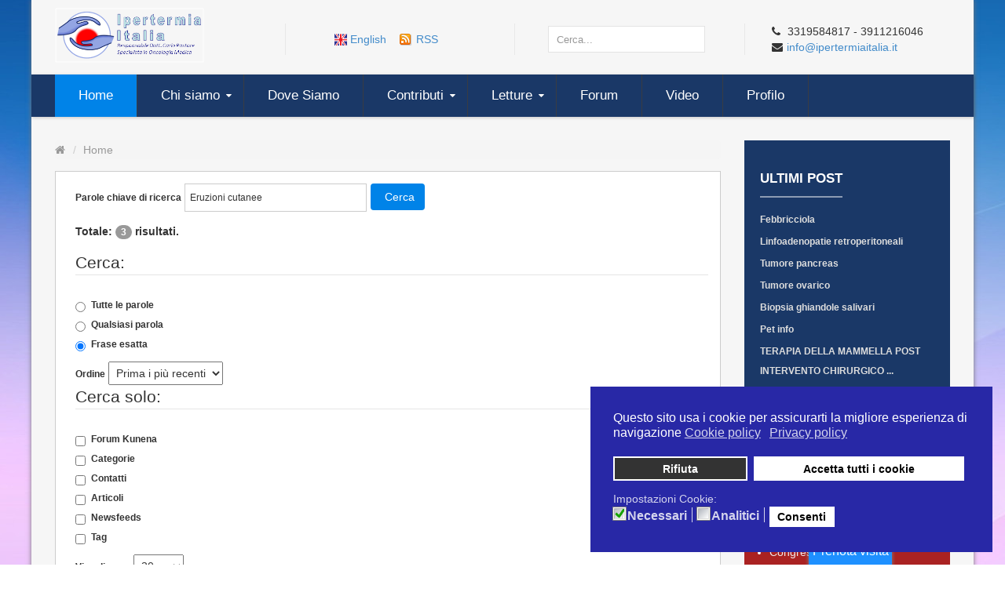

--- FILE ---
content_type: text/html; charset=utf-8
request_url: https://www.ipertermiaitalia.it/ricerca.html?ordering=&searchphrase=exact&searchword=Eruzioni%20cutanee
body_size: 14908
content:


<!DOCTYPE html>
<html lang="it-it">
<head>




<!-- Google Tag Manager -->
<script>(function(w,d,s,l,i){w[l]=w[l]||[];w[l].push({'gtm.start':
new Date().getTime(),event:'gtm.js'});var f=d.getElementsByTagName(s)[0],
j=d.createElement(s),dl=l!='dataLayer'?'&l='+l:'';j.async=true;j.src=
'https://www.1a3c9a8ebcc58dac607cdcc47329d03d-gdprlock/gtm.js?id='+i+dl;f.parentNode.insertBefore(j,f);
})(window,document,'script','dataLayer','GTM-5WHR5DK');</script>

<!-- End Google Tag Manager -->





<!-- Begin Cookie Consent plugin by Silktide - http://silktide.com/cookieconsent -->

<!--
<script type="text/javascript">
    window.cookieconsent_options = {"message":"Questo sito usa i cookie per login , navigazione ed altre funzioni. Usando il sito accetti l'uso dei cookie","expiryDays":"1","dismiss":"Accetta","refreshOnConsent":"true","learnMore":"Approfondisci","link":"https://www.ipertermiaitalia.it/non-categorizzato/uso-dei-cookie.html","theme":"dark-top"};
</script>
<script type="text/javascript" src="/cookieconsent.latest.min.js"></script>

-->

<!-- End Cookie Consent plugin -->

<link rel="apple-touch-icon" sizes="57x57" href="/apple-touch-icon-57x57.png?v=RyyPbeAdK9">
<link rel="apple-touch-icon" sizes="60x60" href="/apple-touch-icon-60x60.png?v=RyyPbeAdK9">
<link rel="apple-touch-icon" sizes="72x72" href="/apple-touch-icon-72x72.png?v=RyyPbeAdK9">
<link rel="apple-touch-icon" sizes="76x76" href="/apple-touch-icon-76x76.png?v=RyyPbeAdK9">
<link rel="apple-touch-icon" sizes="114x114" href="/apple-touch-icon-114x114.png?v=RyyPbeAdK9">
<link rel="apple-touch-icon" sizes="120x120" href="/apple-touch-icon-120x120.png?v=RyyPbeAdK9">
<link rel="apple-touch-icon" sizes="144x144" href="/apple-touch-icon-144x144.png?v=RyyPbeAdK9">
<link rel="apple-touch-icon" sizes="152x152" href="/apple-touch-icon-152x152.png?v=RyyPbeAdK9">
<link rel="apple-touch-icon" sizes="180x180" href="/apple-touch-icon-180x180.png?v=RyyPbeAdK9">
<link rel="icon" type="image/png" href="/favicon-32x32.png?v=RyyPbeAdK9" sizes="32x32">
<link rel="icon" type="image/png" href="/android-chrome-192x192.png?v=RyyPbeAdK9" sizes="192x192">
<link rel="icon" type="image/png" href="/favicon-96x96.png?v=RyyPbeAdK9" sizes="96x96">
<link rel="icon" type="image/png" href="/favicon-16x16.png?v=RyyPbeAdK9" sizes="16x16">
<link rel="manifest" href="/manifest.json?v=RyyPbeAdK9">
<link rel="mask-icon" href="/safari-pinned-tab.svg?v=RyyPbeAdK9" color="#5bbad5">
<link rel="shortcut icon" href="/favicon.ico?v=RyyPbeAdK9">
<meta name="msapplication-TileColor" content="#603cba">
<meta name="msapplication-TileImage" content="/mstile-144x144.png?v=RyyPbeAdK9">
<meta name="theme-color" content="#ffffff">

	<meta http-equiv="content-type" content="text/html; charset=utf-8" />
	<meta name="keywords" content="calore, ipertermia, cancro, tumore, metastasi, guarigione, polmone, pancreas, seno, carcinoma" />
	<meta name="robots" content="max-snippet:-1, max-image-preview:large, max-video-preview:-1" />
	<meta name="description" content="Ipertermia oncologica la terapia del calore nella cura del cancro" />
	
	<title>Cerca | Ipertermia oncologica</title>
	<link href="https://www.ipertermiaitalia.it/ricerca.html?ordering=&amp;searchphrase=exact&amp;searchword=Eruzioni%20cutanee" rel="canonical" />
	<link href="/favicon.ico" rel="shortcut icon" type="image/vnd.microsoft.icon" />
	<link href="/plugins/system/yt/includes/site/css/style.css" rel="stylesheet" type="text/css" />
	<link href="/templates/system/css/general.css" rel="stylesheet" type="text/css" />
	<link href="/templates/system/css/system.css" rel="stylesheet" type="text/css" />
	<link href="/templates/sj_plus/asset/bootstrap/css/bootstrap.min.css" rel="stylesheet" type="text/css" />
	<link href="/templates/sj_plus/css/template-blue.css" rel="stylesheet" type="text/css" />
	<link href="/templates/sj_plus/css/pattern.css" rel="stylesheet" type="text/css" />
	<link href="/templates/sj_plus/css/jquery.mmenu.all.css" rel="stylesheet" type="text/css" />
	<link href="/templates/sj_plus/css/your_css.css" rel="stylesheet" type="text/css" />
	<link href="/templates/sj_plus/asset/fonts/awesome/css/font-awesome.css" rel="stylesheet" type="text/css" />
	<link href="/templates/sj_plus/css/responsive.css" rel="stylesheet" type="text/css" />
	<link href="/plugins/system/ytshortcodes/assets/css/bootstrap/bootstrap.css" rel="stylesheet" type="text/css" />
	<link href="/plugins/system/ytshortcodes/assets/css/awesome/glyphicon.css" rel="stylesheet" type="text/css" />
	<link href="/plugins/system/ytshortcodes/assets/css/shortcodes.css" rel="stylesheet" type="text/css" />
	<link href="/media/coalawebtraffic/modules/traffic/css/cwt-base.css" rel="stylesheet" type="text/css" />
	<link href="/media/coalawebtraffic/modules/traffic/counter-themes/users/css/cw-visitors.css" rel="stylesheet" type="text/css" />
	<link href="/modules/mod_kunenalatest/tmpl/css/kunenalatest.css" rel="stylesheet" type="text/css" />
	<link href="/media/com_finder/css/finder.css" rel="stylesheet" type="text/css" />
	<link href="/plugins/system/gdpr/assets/css/cookieconsent.min.css" rel="stylesheet" type="text/css" />
	<link href="/plugins/system/gdpr/assets/css/jquery.fancybox.min.css" rel="stylesheet" type="text/css" />
	<style type="text/css">
.container{width:1170px}body{font-family:Arial, Helvetica, sans-serif}#menu a{font-family:Arial, Helvetica, sans-serif}h1,h2,h3{font-family:Arial, Helvetica, sans-serif}
    /* TopCloud250 Starts */
    a.cloud_TC114:link{text-decoration:none !important;color:#777777 !important;}
    
    a.cloud_TC114:visited{text-decoration:none !important;color:#777799 !important;} 
    a.cloud_TC114:hover{text-decoration:none !important;color:#ffffff !important;background:#707090 !important;} 
    a.cloud_TC114:active{text-decoration:none !important;color:#ffffff !important;background:#AC65FC !important;} 

    #holder_TC114{width:100%;margin-top:5px;margin-bottom:5px;margin-top:5px;background-color:transparent;}
    
    /* TopCloud250 Ends */
    div.cc-window.cc-floating{max-width:32em}@media(max-width: 639px){div.cc-window.cc-floating:not(.cc-center){max-width: none}}div.cc-window, span.cc-cookie-settings-toggler{font-size:16px}div.cc-revoke{font-size:16px}div.cc-settings-label,span.cc-cookie-settings-toggle{font-size:14px}div.cc-window.cc-banner{padding:1em 1.8em}div.cc-window.cc-floating{padding:2em 1.8em}input.cc-cookie-checkbox+span:before, input.cc-cookie-checkbox+span:after{border-radius:1px}div.cc-center,div.cc-floating,div.cc-checkbox-container,div.gdpr-fancybox-container div.fancybox-content,ul.cc-cookie-category-list li,fieldset.cc-service-list-title legend{border-radius:0px}div.cc-window a.cc-btn{border-radius:0px}
	</style>
	<script src="/plugins/system/yt/includes/admin/js/jquery.min.js" type="text/javascript"></script>
	<script src="/plugins/system/yt/includes/admin/js/jquery-noconflict.js" type="text/javascript"></script>
	<script src="/media/jui/js/jquery-noconflict.js?6bc1e90fdaaab5132c8fc20266f636b4" type="text/javascript"></script>
	<script src="/media/jui/js/jquery-migrate.min.js?6bc1e90fdaaab5132c8fc20266f636b4" type="text/javascript"></script>
	<script src="/media/jui/js/bootstrap.min.js?6bc1e90fdaaab5132c8fc20266f636b4" type="text/javascript"></script>
	<script src="https://www.ipertermiaitalia.it/templates/sj_plus/js/yt-script.js" type="text/javascript"></script>
	<script src="https://www.ipertermiaitalia.it/templates/sj_plus/js/jquery.mmenu.min.all.js" type="text/javascript"></script>
	<script src="https://www.ipertermiaitalia.it/templates/sj_plus/js/touchswipe.min.js" type="text/javascript"></script>
	<script src="https://www.ipertermiaitalia.it/templates/sj_plus/menusys/class/common/js/jquery.easing.1.3.js" type="text/javascript"></script>
	<script src="https://www.ipertermiaitalia.it/templates/sj_plus/menusys/class/moo/assets/jquery.moomenu.js" type="text/javascript"></script>
	<script src="https://www.ipertermiaitalia.it/plugins/system/ytshortcodes/assets/js/bootstrap.min.js" type="text/javascript"></script>
	<script src="https://www.ipertermiaitalia.it/plugins/system/ytshortcodes/assets/js/jquery.prettyPhoto.js" type="text/javascript"></script>
	<script src="https://www.ipertermiaitalia.it/plugins/system/ytshortcodes/assets/js/prettify.js" type="text/javascript"></script>
	<script src="https://www.ipertermiaitalia.it/plugins/system/ytshortcodes/assets/js/shortcodes.js" type="text/javascript"></script>
	<script src="/plugins/system/gdpr/assets/js/jquery.fancybox.min.js" type="text/javascript" defer="defer"></script>
	<script src="/plugins/system/gdpr/assets/js/cookieconsent.min.js" type="text/javascript" defer="defer"></script>
	<script src="/plugins/system/gdpr/assets/js/init.js" type="text/javascript" defer="defer"></script>
	<script type="text/javascript">
jQuery(function($){ initTooltips(); $("body").on("subform-row-add", initTooltips); function initTooltips (event, container) { container = container || document;$(container).find(".hasTooltip").tooltip({"html": true,"container": "body"});} });function do_nothing() { return; }var gdprConfigurationOptions = { complianceType: 'opt-in',
																			  cookieConsentLifetime: 365,
																			  cookieConsentSamesitePolicy: '',
																			  cookieConsentSecure: 1,
																			  disableFirstReload: 0,
																	  		  blockJoomlaSessionCookie: 0,
																			  blockExternalCookiesDomains: 1,
																			  externalAdvancedBlockingModeCustomAttribute: '',
																			  allowedCookies: '',
																			  blockCookieDefine: 1,
																			  autoAcceptOnNextPage: 0,
																			  revokable: 1,
																			  lawByCountry: 0,
																			  checkboxLawByCountry: 0,
																			  blockPrivacyPolicy: 1,
																			  cacheGeolocationCountry: 1,
																			  countryAcceptReloadTimeout: 1000,
																			  usaCCPARegions: null,
																			  dismissOnScroll: 0,
																			  dismissOnTimeout: 0,
																			  containerSelector: 'body',
																			  hideOnMobileDevices: 0,
																			  autoFloatingOnMobile: 0,
																			  autoFloatingOnMobileThreshold: 1024,
																			  autoRedirectOnDecline: 0,
																			  autoRedirectOnDeclineLink: '',
																			  showReloadMsg: 0,
																			  showReloadMsgText: 'Applying preferences and reloading the page...',
																			  defaultClosedToolbar: 0,
																			  toolbarLayout: 'basic',
																			  toolbarTheme: 'block',
																			  toolbarButtonsTheme: 'decline_first',
																			  revocableToolbarTheme: 'basic',
																			  toolbarPosition: 'bottom-right',
																			  toolbarCenterTheme: 'compact',
																			  revokePosition: 'revoke-top',
																			  toolbarPositionmentType: 1,
																			  positionCenterSimpleBackdrop: 0,
																			  positionCenterBlurEffect: 1,
																			  preventPageScrolling: 0,
																			  popupEffect: 'fade',
																			  popupBackground: '#2828a6',
																			  popupText: '#ffffff',
																			  popupLink: '#ffffff',
																			  buttonBackground: '#ffffff',
																			  buttonBorder: '#ffffff',
																			  buttonText: '#000000',
																			  highlightOpacity: '100',
																			  highlightBackground: '#333333',
																			  highlightBorder: '#ffffff',
																			  highlightText: '#ffffff',
																			  highlightDismissBackground: '#333333',
																		  	  highlightDismissBorder: '#ffffff',
																		 	  highlightDismissText: '#ffffff',
																			  hideRevokableButton: 0,
																			  hideRevokableButtonOnscroll: 0,
																			  customRevokableButton: 0,
																			  customRevokableButtonAction: 0,
																			  headerText: 'Uso dei Cookie sul sito',
																			  messageText: 'Questo sito usa i cookie per assicurarti la migliore esperienza di navigazione',
																			  denyMessageEnabled: 1, 
																			  denyMessage: 'Hai rifiutato i cookie, per abilitare alcune funzioni del sito è necessario accettarli.',
																			  placeholderBlockedResources: 1, 
																			  placeholderBlockedResourcesAction: 'open',
																	  		  placeholderBlockedResourcesText: 'Devi accettare i cookie per vedere questo contenuto',
																			  placeholderIndividualBlockedResourcesText: 'Devi accettare i cookie di questo dominio {domain} e ricaricare la pagina per vedere questo contenuto',
																			  placeholderIndividualBlockedResourcesAction: 0,
																			  placeholderOnpageUnlock: 0,
																			  scriptsOnpageUnlock: 0,
																			  dismissText: 'Ignora',
																			  allowText: 'Consenti',
																			  denyText: 'Rifiuta',
																			  cookiePolicyLinkText: 'Cookie policy',
																			  cookiePolicyLink: '/non-categorizzato/uso-dei-cookie.html',
																			  cookiePolicyRevocableTabText: 'Cookie',
																			  privacyPolicyLinkText: 'Privacy policy',
																			  privacyPolicyLink: '/non-categorizzato/privacy-policy.html',
																			  enableGdprBulkConsent: 0,
																			  enableCustomScriptExecGeneric: 1,
																			  customScriptExecGeneric: '',
																			  categoriesCheckboxTemplate: 'cc-checkboxes-light',
																			  toggleCookieSettings: 0,
																	  		  toggleCookieSettingsText: '<span class="cc-cookie-settings-toggle">Impostazioni <span class="cc-cookie-settings-toggler">&#x25EE;</span></span>',
																			  toggleCookieSettingsButtonBackground: '#333333',
																			  toggleCookieSettingsButtonBorder: '#ffffff',
																			  toggleCookieSettingsButtonText: '#ffffff',
																			  showLinks: 1,
																			  blankLinks: '_blank',
																			  autoOpenPrivacyPolicy: 0,
																			  openAlwaysDeclined: 1,
																			  cookieSettingsLabel: 'Impostazioni Cookie:',
															  				  cookieSettingsDesc: 'Scegli quali cookie vuoi disabilitare selezionando le box proposte. Fai click sulla categoria per maggiori informazioni',
																			  cookieCategory1Enable: 1,
																			  cookieCategory1Name: 'Necessari',
																			  cookieCategory1Locked: 0,
																			  cookieCategory2Enable: 0,
																			  cookieCategory2Name: 'Preferences',
																			  cookieCategory2Locked: 0,
																			  cookieCategory3Enable: 1,
																			  cookieCategory3Name: 'Analitici',
																			  cookieCategory3Locked: 0,
																			  cookieCategory4Enable: 0,
																			  cookieCategory4Name: 'Marketing',
																			  cookieCategory4Locked: 0,
																			  cookieCategoriesDescriptions: {},
																			  alwaysReloadAfterCategoriesChange: 0,
																			  preserveLockedCategories: 0,
																			  reloadOnfirstDeclineall: 1,
																			  trackExistingCheckboxSelectors: '',
															  		  		  trackExistingCheckboxConsentLogsFormfields: 'name,email,subject,message',
																			  allowallShowbutton: 1,
																			  allowallText: 'Accetta tutti i cookie',
																			  allowallButtonBackground: '#ffffff',
																			  allowallButtonBorder: '#ffffff',
																			  allowallButtonText: '#000000',
																			  allowallButtonTimingAjax: 'fast',
																			  includeAcceptButton: 1,
																			  trackConsentDate: 0,
																			  optoutIndividualResources: 1,
																			  blockIndividualResourcesServerside: 0,
																			  allowallIndividualResources: 1,
																			  blockLocalStorage: 0,
																			  blockSessionStorage: 0,
																			  externalAdvancedBlockingModeTags: 'iframe,script,img,source,link',
																			  enableCustomScriptExecCategory1: 0,
																			  customScriptExecCategory1: '',
																			  enableCustomScriptExecCategory2: 0,
																			  customScriptExecCategory2: '',
																			  enableCustomScriptExecCategory3: 0,
																			  customScriptExecCategory3: '',
																			  enableCustomScriptExecCategory4: 0,
																			  customScriptExecCategory4: '',
																			  debugMode: 0
																		};var gdpr_ajax_livesite='https://www.ipertermiaitalia.it/';var gdpr_enable_log_cookie_consent=1;var gdprUseCookieCategories=1;var gdpr_ajaxendpoint_cookie_category_desc='https://www.ipertermiaitalia.it/index.php?option=com_gdpr&task=user.getCookieCategoryDescription&format=raw&lang=it';var gdprCookieCategoryDisabled3=1;var gdprCookieCategoryDisabled4=1;var gdprJSessCook='7c2548cab3de653e60fcbd5528dbba61';var gdprJSessVal='dk0uqunvqboqshi5rb89t1pcep';var gdprJAdminSessCook='0214322f357662f18dd327f975a107c3';var gdprPropagateCategoriesSession=1;var gdprAlwaysPropagateCategoriesSession=1;var gdprFancyboxWidth=700;var gdprFancyboxHeight=800;var gdprCloseText='Chiudi';
	</script>
	<link href="https://feeds.feedburner.com/" rel="alternate" type="text/html" title="RSS" />
	<script type="text/javascript">
	var TMPL_NAME = "sj_plus";
	var TMPL_COOKIE = ["bgimage","themecolor","templateLayout","menustyle","activeNotice","typelayout"];

	function MobileRedirectUrl(){
	  window.location.href = document.getElementById("yt-mobilemenu").value;
	}
</script>


    <meta name="HandheldFriendly" content="true"/>
	<meta name="format-detection" content="telephone=no">
	<meta name="apple-mobile-web-app-capable" content="YES" />
    <meta http-equiv="content-type" content="text/html; charset=utf-8" />
        <meta name="verify-v1" content="E2/+vMitnkGU1aAMwcKD5BFpZvXXiC/7mPQ6wHlN3f0=" />        
        <meta name="google-site-verification" content="bR7fjSED1-m3jHVTHrCENKFQOX5swiATEqBvASWMlYU" />
	
	<!-- META FOR IOS & HANDHELD -->
			<meta name="viewport" content="width=device-width, initial-scale=1.0, user-scalable=yes"/>
		
	<!-- LINK FOR FAVICON -->
			<link rel="icon" type="image/x-icon" href="/images/favicon.ico" />
    	
    <!-- Suport IE8: media query, html5 -->



<!--
<script src="/media/jui/js/jquery-noconflict.js" type="text/javascript"></script>
  <script src="/media/jui/js/jquery-migrate.min.js" type="text/javascript"></script>
  <script src="/media/system/js/caption.js" type="text/javascript"></script>
  <script src="/media/system/js/core.js" type="text/javascript"></script>
  <script src="/media/jui/js/bootstrap.min.js" type="text/javascript"></script>	
-->



<!-- Google sitelinks search markup-->
<script type="application/ld+json">
{
    "@context": "http://schema.org",
    "@type": "WebSite",
    "url": "https://www.ipertermiaitalia.it/",
    "potentialAction": {
        "@type": "SearchAction",
        "target": "https://www.ipertermiaitalia.it/ricerca.html?searchword={search_term_string}",
        "query-input": "required name=search_term_string"
    }
}
</script>
<!-- End of Google sitelinks search markup-->


<!-- Google logo & contacts markup-->
<script type="application/ld+json">
{
    "@context": "http://schema.org",
    "@type": "Organization",
    "url": "https://www.ipertermiaitalia.it/",
    "logo": "https://www.ipertermiaitalia.it/images/newiperlogo4.png",
    "contactPoint": [
        {
            "@type": "ContactPoint",
            "telephone": "3317612698",
            "contactType": "customer service",
            "contactOption": [
                ""
            ]
        },
        {
            "@type": "ContactPoint",
            "telephone": "3319584817",
            "contactType": "customer service",
            "contactOption": [
                ""
            ],
            "areaServed": [
                "IT"
            ],
            "availableLanguage": [
                "Italian"
            ]
        }
    ]
}
</script>
<!-- End of Google logo & contacts markup-->


</head>
<body id="bd" class=" " >

<!-- Google Tag Manager (noscript) -->
<noscript><iframe src="https://www.1a3c9a8ebcc58dac607cdcc47329d03d-gdprlock/ns.html?id=GTM-5WHR5DK"
height="0" width="0" style="display:none;visibility:hidden"></iframe></noscript>
<!-- End Google Tag Manager (noscript) -->




	
	<div id="yt_wrapper" class="layout-boxed ">
		
		<header id="yt_header" class="block">						<div class="container">
							<div class="row">
									<div id="yt_logo" class="col-sm-3"  >
						
			<a class="logo" href="/" title="Ipertermia Italia">
				<img data-placeholder="no" src="https://www.ipertermiaitalia.it/images/logonewiper.png" alt="Ipertermia Italia" style="width:190px;height:70px;"  />
			</a>
           
                </div>
				<div id="social"  class="col-sm-3 hidden-xs" >
			
<div class="poscenter" style="text-align: center; margin-top: 10px;"><a href="https://cancer.ipertermiaitalia.it//"><img src="/images/stories/images/f_uk.gif" alt="f uk" width="16" height="16" style="margin-right: 4px; margin-top: -3px; vertical-align: middle;" />English</a>&nbsp;&nbsp; <img src="/images/M_images/livemarks.png" alt="livemarks" style="margin: -3px 5px 0px; vertical-align: middle;" /><a href="/rss.html?format=feed">RSS</a>&nbsp;</div>

		</div>
				<div id="search"  class="col-sm-3 hidden-xs" >
			
<script type="text/javascript">
//<![CDATA[
	jQuery(function($)
	{
		var value, $searchword = $('#mod-finder-searchword');

		// Set the input value if not already set.
		if (!$searchword.val())
		{
			$searchword.val('Cerca...');
		}

		// Get the current value.
		value = $searchword.val();

		// If the current value equals the default value, clear it.
		$searchword.on('focus', function()
		{	var $el = $(this);
			if ($el.val() === 'Cerca...')
			{
				$el.val('');
			}
		});

		// If the current value is empty, set the previous value.
		$searchword.on('blur', function()
		{	var $el = $(this);
			if (!$el.val())
			{
				$el.val(value);
			}
		});

		$('#mod-finder-searchform').on('submit', function(e){
			e.stopPropagation();
			var $advanced = $('#mod-finder-advanced');
			// Disable select boxes with no value selected.
			if ( $advanced.length)
			{
				 $advanced.find('select').each(function(index, el) {
					var $el = $(el);
					if(!$el.val()){
						$el.attr('disabled', 'disabled');
					}
				});
			}
		});

		/*
		 * This segment of code sets up the autocompleter.
		 */
			});
//]]>
</script>


<form id="mod-finder-searchform" action="/search.html" method="get">
	<div class="finder clearfix ">
		<input type="text" name="q" id="mod-finder-searchword" class="inputbox" size="25" value="" />
				<input type="hidden" name="Itemid" value="0" />	</div>
</form>

		</div>
				<div id="contact"  class="col-sm-3" >
			
<div class="poscenter"><i class="fa fa-phone pull- " style=" "></i> 3319584817 - 3911216046<br />
<div><i class="fa fa-envelope pull- " style=" "></i><span id="cloakaf0692cd8bb94b98bc4a073af66a8402">Questo indirizzo email è protetto dagli spambots. È necessario abilitare JavaScript per vederlo.</span><script type='text/javascript'>
				document.getElementById('cloakaf0692cd8bb94b98bc4a073af66a8402').innerHTML = '';
				var prefix = '&#109;a' + 'i&#108;' + '&#116;o';
				var path = 'hr' + 'ef' + '=';
				var addyaf0692cd8bb94b98bc4a073af66a8402 = '&#105;nf&#111;' + '&#64;';
				addyaf0692cd8bb94b98bc4a073af66a8402 = addyaf0692cd8bb94b98bc4a073af66a8402 + '&#105;p&#101;rt&#101;rm&#105;&#97;&#105;t&#97;l&#105;&#97;' + '&#46;' + '&#105;t';
				var addy_textaf0692cd8bb94b98bc4a073af66a8402 = '&#105;nf&#111;' + '&#64;' + '&#105;p&#101;rt&#101;rm&#105;&#97;&#105;t&#97;l&#105;&#97;' + '&#46;' + '&#105;t';document.getElementById('cloakaf0692cd8bb94b98bc4a073af66a8402').innerHTML += '<a ' + path + '\'' + prefix + ':' + addyaf0692cd8bb94b98bc4a073af66a8402 + '\'>'+addy_textaf0692cd8bb94b98bc4a073af66a8402+'<\/a>';
		</script></div>
</div>

		</div>
									</div>
						</div>
						
                    </header>			<nav id="yt_menuwrap" class="block">						<div class="container">
							<div class="row">
									<div id="yt_mainmenu" class="col-sm-12"  >
			<ul id="moonavigator" class="navi">
<li class="active level1 first ">
	<a title="Ipertermia nella cura del cancro" class="active level1 first  item-link" href="https://www.ipertermiaitalia.it/"><span class="menu-title">Home</span></a>	</li>


<li class="level1 havechild ">
	<div title="Chi siamo" class="level1 havechild  item-link separator"><span class="menu-title">Chi siamo</span></div>	<ul class="level2 subnavi" >
<li class="level2 first ">
	<a title="La Missione" class="level2 first  item-link" href="/chi-siamo/missione/missione.html"><span class="menu-title">La Missione</span></a>	</li>


<li class="level2 ">
	<a title="Curriculum" class="level2  item-link" href="/chi-siamo/specialisti/carlo-pastore.html"><span class="menu-title">Curriculum</span></a>	</li>


<li class="level2 ">
	<a title="Il Centro Ipertermia Italia" class="level2  item-link" href="/chi-siamo/il-centro-ipertermia-italia/il-centro-ipertermia-italia.html"><span class="menu-title">Il Centro Ipertermia Italia</span></a>	</li>


<li class="level2 ">
	<a title="Parlano di noi" class="level2  item-link" href="/chi-siamo/parlano-di-noi/"><span class="menu-title">Parlano di noi</span></a>	</li>


<li class="level2 ">
	<a title="Convenzioni Assicurative" class="level2  item-link" href="/annunci/notizie-flash/convenzioni-assicurative.html"><span class="menu-title">Convenzioni</span></a>	</li>


<li class="level2 last ">
	<a title="Contattaci" class="level2 last  item-link" href="/centro-ipertermia-italia.html"><span class="menu-title">Contattaci</span></a>	</li>

</ul></li>


<li class="level1 ">
	<a title="Dove Siamo" class="level1  item-link" href="/utilit/dove-siamo/dove.html"><span class="menu-title">Dove Siamo</span></a>	</li>


<li class="level1 havechild ">
	<div title="Contributi" class="level1 havechild  item-link separator"><span class="menu-title">Contributi</span></div>	<ul class="level2 subnavi" >
<li class="level2 first havechild ">
	<div title="Chirurgia" class="level2 first havechild  item-link separator"><span class="menu-title">Chirurgia</span></div>	<ul class="level3 subnavi" >
<li class="level3 first ">
	<a title="Chirurgia Generale" class="level3 first  item-link" href="/contributi/chirurgia/"><span class="menu-title">Chirurgia Generale</span></a>	</li>


<li class="level3 last ">
	<a title="Chirurgia Oncologica" class="level3 last  item-link" href="/contributi/chirurgia-oncologica/"><span class="menu-title">Chirurgia Oncologica</span></a>	</li>

</ul></li>


<li class="level2 ">
	<a title="Dermatologia" class="level2  item-link" href="/contributi/dermatologia/"><span class="menu-title">Dermatologia</span></a>	</li>


<li class="level2 ">
	<a title="Medicina Naturale" class="level2  item-link" href="/contributi/medicina-naturale/"><span class="menu-title">Medicina Naturale</span></a>	</li>


<li class="level2 last havechild ">
	<a title="Nutrizione Clinica" class="level2 last havechild  item-link" href="/contributi/nutrizione-clinica/"><span class="menu-title">Nutrizione Clinica</span></a>	<ul class="level3 subnavi" >
<li class="level3 first ">
	<a title="Cristiana Aperio" class="level3 first  item-link" href="/nutrizione-clinica/cristiana-aperio/"><span class="menu-title">Cristiana Aperio</span></a>	</li>


<li class="level3 last ">
	<a title="Sabina Bietolini" class="level3 last  item-link" href="/nutrizione-clinica/sabina-bietolini/"><span class="menu-title">Sabina Bietolini</span></a>	</li>

</ul></li>

</ul></li>


<li class="level1 havechild ">
	<div title="Letture" class="level1 havechild  item-link separator"><span class="menu-title">Letture</span></div>	<ul class="level2 subnavi" >
<li class="level2 first ">
	<a title="Ipertermia e cura dei tumori" class="level2 first  item-link" href="/table/notizie/articoli/"><span class="menu-title">Articoli</span></a>	</li>


<li class="level2 ">
	<a title="Ultime notizie sulle cure" class="level2  item-link" href="/table/notizie/ultime-notizie-sulle-cure/"><span class="menu-title">Ultime notizie sulle cure</span></a>	</li>


<li class="level2 ">
	<a title="Benessere" class="level2  item-link" href="/table/utilit/benessere/"><span class="menu-title">Benessere</span></a>	</li>


<li class="level2 ">
	<a title="Bibliografia" class="level2  item-link" href="/bibliografia/bibliografia/"><span class="menu-title">Bibliografia</span></a>	</li>


<li class="level2 ">
	<a title="Convegni e Pubblicazioni" class="level2  item-link" href="/notizie/convegni-e-pubblicazioni/"><span class="menu-title">Convegni e Pubblicazioni</span></a>	</li>


<li class="level2 ">
	<a title="I nostri sondaggi" class="level2  item-link" href="/utilit/sondaggi/"><span class="menu-title">I nostri sondaggi</span></a>	</li>


<li class="level2 ">
	<a title="Informazioni Utili" class="level2  item-link" href="/utilit/informazioni-utili/"><span class="menu-title">Informazioni Utili</span></a>	</li>


<li class="level2 ">
	<a title="Domande Frequenti" class="level2  item-link" href="/notizie/ultime/le-domande.html"><span class="menu-title">Domande Frequenti</span></a>	</li>


<li class="level2 ">
	<a title="Note Legali" class="level2  item-link" href="/utilit/note-legali/note-legali.html"><span class="menu-title">Note Legali</span></a>	</li>


<li class="level2 ">
	<a title="Cookie" class="level2  item-link" href="/non-categorizzato/uso-dei-cookie.html"><span class="menu-title">Cookie</span></a>	</li>


<li class="level2 ">
	<a title="Link" class="level2  item-link" href="/utilit/link-utili/link-utili.html"><span class="menu-title">Link</span></a>	</li>


<li class="level2 last ">
	<a title="Privacy" class="level2 last  item-link" href="/non-categorizzato/privacy-policy.html"><span class="menu-title">Privacy</span></a>	</li>

</ul></li>


<li class="level1 ">
	<a title="Forum Ipertermia" class="level1  item-link" href="/forum/forum-pazienti.html"><span class="menu-title">Forum</span></a>	</li>


<li class="level1 ">
	<a title="Video" class="level1  item-link" href="/table/notizie/filmati/"><span class="menu-title">Video</span></a>	</li>


<li class="level1 last ">
	<a title="Profilo" class="level1 last  item-link" href="/edit-user-details.html"><span class="menu-title">Profilo</span></a>	</li>

</ul>	
	<script type="text/javascript">
		jQuery(function($){
						
            $('#moonavigator').moomenu({ 
            	'wrap':'#yt_menuwrap .container',
            	'easing': 'easeOutCirc',
				'speed': ''
            });
	    });
	</script>
	
		<div id="yt-responivemenu" class="yt-resmenu ">
			<a  href="#yt-off-resmenu">
				<i class="fa fa-bars"></i>
			</a>
			<div id="yt_resmenu_sidebar">
				
				<ul class=" blank">
			    <li><a title="Ipertermia nella cura del cancro" href='https://www.ipertermiaitalia.it/'  class="active">Home</a>        </li>
        <li><a title="Chi siamo" href="#1">Chi siamo</a>            <ul class="nav">
            <li><a title="La Missione" href='/chi-siamo/missione/missione.html' >La Missione</a>        </li>
        <li><a title="Curriculum" href='/chi-siamo/specialisti/carlo-pastore.html' >Curriculum</a>        </li>
        <li><a title="Il Centro Ipertermia Italia" href='/chi-siamo/il-centro-ipertermia-italia/il-centro-ipertermia-italia.html' >Il Centro Ipertermia Italia</a>        </li>
        <li><a title="Parlano di noi" href='/chi-siamo/parlano-di-noi/' >Parlano di noi</a>        </li>
        <li><a title="Convenzioni Assicurative" href='/annunci/notizie-flash/convenzioni-assicurative.html' >Convenzioni</a>        </li>
        <li><a title="Contattaci" href='/centro-ipertermia-italia.html' >Contattaci</a>        </li>
                </ul></li>
            <li><a title="Dove Siamo" href='/utilit/dove-siamo/dove.html' >Dove Siamo</a>        </li>
        <li><a title="Contributi" href="#1">Contributi</a>            <ul class="nav">
            <li><a title="Chirurgia" href="#1">Chirurgia</a>            <ul class="nav">
            <li><a title="Chirurgia Generale" href='/contributi/chirurgia/' >Chirurgia Generale</a>        </li>
        <li><a title="Chirurgia Oncologica" href='/contributi/chirurgia-oncologica/' >Chirurgia Oncologica</a>        </li>
                </ul></li>
            <li><a title="Dermatologia" href='/contributi/dermatologia/' >Dermatologia</a>        </li>
        <li><a title="Medicina Naturale" href='/contributi/medicina-naturale/' >Medicina Naturale</a>        </li>
        <li><a title="Nutrizione Clinica" href='/contributi/nutrizione-clinica/' >Nutrizione Clinica</a>            <ul class="nav">
            <li><a title="Cristiana Aperio" href='/nutrizione-clinica/cristiana-aperio/' >Cristiana Aperio</a>        </li>
        <li><a title="Sabina Bietolini" href='/nutrizione-clinica/sabina-bietolini/' >Sabina Bietolini</a>        </li>
                </ul></li>
                    </ul></li>
            <li><a title="Letture" href="#1">Letture</a>            <ul class="nav">
            <li><a title="Ipertermia e cura dei tumori" href='/table/notizie/articoli/' >Articoli</a>        </li>
        <li><a title="Ultime notizie sulle cure" href='/table/notizie/ultime-notizie-sulle-cure/' >Ultime notizie sulle cure</a>        </li>
        <li><a title="Benessere" href='/table/utilit/benessere/' >Benessere</a>        </li>
        <li><a title="Bibliografia" href='/bibliografia/bibliografia/' >Bibliografia</a>        </li>
        <li><a title="Convegni e Pubblicazioni" href='/notizie/convegni-e-pubblicazioni/' >Convegni e Pubblicazioni</a>        </li>
        <li><a title="I nostri sondaggi" href='/utilit/sondaggi/' >I nostri sondaggi</a>        </li>
        <li><a title="Informazioni Utili" href='/utilit/informazioni-utili/' >Informazioni Utili</a>        </li>
        <li><a title="Domande Frequenti" href='/notizie/ultime/le-domande.html' >Domande Frequenti</a>        </li>
        <li><a title="Note Legali" href='/utilit/note-legali/note-legali.html' >Note Legali</a>        </li>
        <li><a title="Cookie" href='/non-categorizzato/uso-dei-cookie.html' >Cookie</a>        </li>
        <li><a title="Link" href='/utilit/link-utili/link-utili.html' >Link</a>        </li>
        <li><a title="Privacy" href='/non-categorizzato/privacy-policy.html' >Privacy</a>        </li>
                </ul></li>
            <li><a title="Forum Ipertermia" href='/forum/forum-pazienti.html' >Forum</a>        </li>
        <li><a title="Video" href='/table/notizie/filmati/' >Video</a>        </li>
        <li><a title="Profilo" href='/edit-user-details.html' >Profilo</a>        </li>
    				</ul>
			</div>
			<script type="text/javascript">
				jQuery(document).ready(function($){
					if($('#yt-off-resmenu ')){
						$('#yt-off-resmenu').html($('#yt_resmenu_sidebar').html());
						$("#yt_resmenu_sidebar").remove();
					}
					$('#yt-off-resmenu').mmenu({});

				});
			</script>
		</div>
	        </div>
									</div>
						</div>
						
                    </nav>			<section id="content" class="  block">						
						<div  class="container">
							<div  class="row">
								<div id="content_main" class="col-md-9 col-sm-12">			<div id="system-message-container">
	</div>

         		<div id="breadcrumb"   >
			    	
	<div class="module   clearfix" >
	    	    <div class="modcontent clearfix">
			
<ul class="breadcrumb">
	<li class="active"><i class="fa fa-home" rel="tooltip" title="Sei qui: "></i></li><li class="active"><span>Home</span></li></ul>
	    </div>
	</div>
    
		</div>
		         <div id="yt_component">
             <div class="search">
		<form id="searchForm" action="/ricerca.html" method="post">
	<div class="btn-toolbar">
		<div class="btn-group pull-left">
			<label for="search-searchword" class="element-invisible">
				Parole chiave di ricerca			</label>
			<input type="text" name="searchword" title="Parole chiave di ricerca" placeholder="Parole chiave di ricerca" id="search-searchword" size="30" maxlength="200" value="Eruzioni cutanee" class="inputbox" />
		</div>
		<div class="btn-group pull-left">
			<button name="Search" onclick="this.form.submit()" class="btn hasTooltip" title="Cerca">
				<span class="icon-search"></span>
				Cerca			</button>
		</div>
		<input type="hidden" name="task" value="search" />
		<div class="clearfix"></div>
	</div>
	<div class="searchintro">
					<p>
				<strong>Totale: <span class="badge badge-info">3</span> risultati.</strong>			</p>
			</div>
			<fieldset class="phrases">
			<legend>
				Cerca:			</legend>
			<div class="phrases-box">
				<div class="controls">
	<label for="searchphraseall" id="searchphraseall-lbl" class="radio">
	
	<input type="radio" name="searchphrase" id="searchphraseall" value="all"  />Tutte le parole
	</label>
	<label for="searchphraseany" id="searchphraseany-lbl" class="radio">
	
	<input type="radio" name="searchphrase" id="searchphraseany" value="any"  />Qualsiasi parola
	</label>
	<label for="searchphraseexact" id="searchphraseexact-lbl" class="radio">
	
	<input type="radio" name="searchphrase" id="searchphraseexact" value="exact"  checked="checked"  />Frase esatta
	</label>
</div>
			</div>
			<div class="ordering-box">
				<label for="ordering" class="ordering">
					Ordine				</label>
				<select id="ordering" name="ordering" class="inputbox">
	<option value="newest">Prima i pi&ugrave; recenti</option>
	<option value="oldest">Prima i pi&ugrave; vecchi</option>
	<option value="popular">Prima i pi&ugrave; letti</option>
	<option value="alpha">Alfabetico</option>
	<option value="category">Categoria</option>
</select>
			</div>
		</fieldset>
				<fieldset class="only">
			<legend>
				Cerca solo:			</legend>
											<label for="area-kunena" class="checkbox">
					<input type="checkbox" name="areas[]" value="kunena" id="area-kunena"  />
					Forum Kunena				</label>
											<label for="area-categories" class="checkbox">
					<input type="checkbox" name="areas[]" value="categories" id="area-categories"  />
					Categorie				</label>
											<label for="area-contacts" class="checkbox">
					<input type="checkbox" name="areas[]" value="contacts" id="area-contacts"  />
					Contatti				</label>
											<label for="area-content" class="checkbox">
					<input type="checkbox" name="areas[]" value="content" id="area-content"  />
					Articoli				</label>
											<label for="area-newsfeeds" class="checkbox">
					<input type="checkbox" name="areas[]" value="newsfeeds" id="area-newsfeeds"  />
					Newsfeeds				</label>
											<label for="area-tags" class="checkbox">
					<input type="checkbox" name="areas[]" value="tags" id="area-tags"  />
					Tag				</label>
					</fieldset>
				<div class="form-limit">
			<label for="limit">
				Visualizza n.			</label>
			<select id="limit" name="limit" class="inputbox input-mini" size="1" onchange="this.form.submit()">
	<option value="5">5</option>
	<option value="10">10</option>
	<option value="15">15</option>
	<option value="20" selected="selected">20</option>
	<option value="25">25</option>
	<option value="30">30</option>
	<option value="50">50</option>
	<option value="100">100</option>
	<option value="0">Tutte</option>
</select>
		</div>
		<p class="counter">
					</p>
	</form>
			<dl class="search-results">
	<dt class="result-title">
		1. 					<a href="/forum/forum-pazienti/2108-tumori-endocrini-benigni.html#2519" target="_blank">
																Tumori endocrini benigni			</a>
			</dt>
			<dd class="result-category">
			<span class="small">
				(forum pazienti)
			</span>
		</dd>
		<dd class="result-text">
		...&#160;in modo artificioso); inoltre in questa vicenda clinica la sintomatologia quale le <span class="highlight">eruzioni cutanee</span>, la diarrea ed il rialzo termico è di lieve entità e non costante nel tempo.

Il parametro lievemente&#160;...	</dd>
			<dd class="result-created">
			Creato il 22 Settembre 2019		</dd>
		<dt class="result-title">
		2. 					<a href="/forum/forum-pazienti/2108-tumori-endocrini-benigni.html#2518" target="_blank">
																Tumori endocrini benigni			</a>
			</dt>
			<dd class="result-category">
			<span class="small">
				(forum pazienti)
			</span>
		</dd>
		<dd class="result-text">
		...&#160;e sono da mesi in una situazione di forte stress psicofisico. Lei però ha detto che la cromogranina alta le <span class="highlight">eruzioni cutanee</span> che a volte mi compaiono sulle guance e la diarrea, che comunque è sparita se&#160;...	</dd>
			<dd class="result-created">
			Creato il 22 Settembre 2019		</dd>
		<dt class="result-title">
		3. 					<a href="/utilit/benessere/eruzioni-cutanee.html">
																<span class="highlight">Eruzioni cutanee</span>			</a>
			</dt>
			<dd class="result-category">
			<span class="small">
				(Benessere)
			</span>
		</dd>
		<dd class="result-text">
		<span class="highlight">Eruzioni cutanee</span> con le terapie biologiche 

Farmaci a bersaglio molecolare (i cosiddetti farmaci biologici o target therapy) possono provocare delle eruzioni cutanee talvolta con aspetto pustoloso.&#160;...	</dd>
			<dd class="result-created">
			Creato il 12 Ottobre 2009		</dd>
	</dl>
<div class="pagination">
	</div>
	</div>

        </div>
		</div> <aside id="content_right" class="col-md-3 col-sm-6">		<div id="right"   >
			    	
	<div class="module  bg2 clearfix" data-scroll-reveal="yt-list type-disc">
	    		    <h3 class="modtitle">Ultimi Post</h3>
	    	    <div class="modcontent clearfix">
			<div class="bg2 klatest ">
	<ul class="klatest-items">
					<li class="klatest-item">
	<ul class="klatest-itemdetails">
		
		<li class="klatest-subject">
			<a href="/forum/forum-pazienti/2244-febbricciola.html" title="Visualizza discussione 'Febbricciola'" class="hasTooltip topictitle">Febbricciola</a>		</li>
									</ul>
</li>
<li class="klatest-item">
	<ul class="klatest-itemdetails">
		
		<li class="klatest-subject">
			<a href="/forum/forum-pazienti/2243-linfoadenopatie-retroperitoneali.html" title="Visualizza discussione 'Linfoadenopatie retroperitoneali'" class="hasTooltip topictitle">Linfoadenopatie retroperitoneali</a>		</li>
									</ul>
</li>
<li class="klatest-item">
	<ul class="klatest-itemdetails">
		
		<li class="klatest-subject">
			<a href="/forum/forum-pazienti/2242-tumore-pancreas.html" title="Visualizza discussione 'Tumore pancreas'" class="hasTooltip topictitle">Tumore pancreas</a>		</li>
									</ul>
</li>
<li class="klatest-item">
	<ul class="klatest-itemdetails">
		
		<li class="klatest-subject">
			<a href="/forum/forum-pazienti/2241-tumore-ovarico.html" title="Visualizza discussione 'Tumore ovarico'" class="hasTooltip topictitle">Tumore ovarico</a>		</li>
									</ul>
</li>
<li class="klatest-item">
	<ul class="klatest-itemdetails">
		
		<li class="klatest-subject">
			<a href="/forum/forum-pazienti/2240-biopsia-ghiandole-salivari.html" title="Visualizza discussione 'Biopsia ghiandole salivari'" class="hasTooltip topictitle">Biopsia ghiandole salivari</a>		</li>
									</ul>
</li>
<li class="klatest-item">
	<ul class="klatest-itemdetails">
		
		<li class="klatest-subject">
			<a href="/forum/forum-pazienti/2239-pet.html" title="Visualizza discussione 'Pet info'" class="hasTooltip topictitle">Pet info</a>		</li>
									</ul>
</li>
<li class="klatest-item">
	<ul class="klatest-itemdetails">
		
		<li class="klatest-subject">
			<a href="/forum/forum-pazienti/2238-terapia-della-mammella-post-intervento-chirurgico-mastectomia-totale.html" title="Visualizza discussione 'TERAPIA DELLA MAMMELLA POST INTERVENTO CHIRURGICO MASTECTOMIA TOTALE'" class="hasTooltip topictitle">TERAPIA DELLA MAMMELLA POST INTERVENTO CHIRURGICO ...</a>		</li>
									</ul>
</li>
			</ul>
			<p class="klatest-more"><a href="/forum/topics/mode-recent.html">Altre discussioni &raquo;</a></p>
	</div>
	    </div>
	</div>
        	
	<div class="module  bg3 clearfix" >
	    		    <h3 class="modtitle">Ultimi Articoli</h3>
	    	    <div class="modcontent clearfix">
			<ul class="latestnews type-disc bg3">
	<li>
		<a href="/notizie/convegni-e-pubblicazioni/xxxi-congresso-nazionale-aida.html">
			XXXI Congresso Nazionale AIDA</a>
	</li>
	<li>
		<a href="/notizie/ultime-notizie-sulle-cure/ipertermia-total-body.html">
			Ipertermia total body</a>
	</li>
	<li>
		<a href="/notizie/convegni-e-pubblicazioni/congresso-di-oncologia-integrata-2020.html">
			Congresso di Oncologia Integrata 2020</a>
	</li>
	<li>
		<a href="/notizie/convegni-e-pubblicazioni/convegno-artoi-sulle-terapie-oncologiche-integrate.html">
			Convegno ARTOI sulle terapie oncologiche integrate</a>
	</li>
	<li>
		<a href="/chi-siamo/parlano-di-noi/intervista-a-carlo-pastore-su-sanissimi.html">
			Intervista a Carlo Pastore su Sanissimi</a>
	</li>
	<li>
		<a href="/contributi/nutrizione-clinica/cristiana-aperio-su-medicina365.html">
			Cristiana Aperio su Medicina365</a>
	</li>
	<li>
		<a href="/contributi/chirurgia-toracica/chemioterapia-ipertermica-intratoracica-hithot.html">
			Chemioterapia ipertermica intratoracica HITHOT</a>
	</li>
	<li>
		<a href="/contributi/chirurgia-toracica/filippo-lococo.html">
			Filippo Lococo</a>
	</li>
</ul>
	    </div>
	</div>
        	
	<div class="module   clearfix" >
	    	    <div class="modcontent clearfix">
			
<p style="text-align: center;"><a href="/annunci/notizie-flash/convenzioni-assicurative.html" class="myButton">CONVENZIONI</a></p>
	    </div>
	</div>
        	
	<div class="module   clearfix" >
	    		    <h3 class="modtitle">Tag</h3>
	    	    <div class="modcontent clearfix">
			
 <!-- Start TopCloud250 -->   
 <div id="holder_TC114">
    <div id="buffer_TC114">
        <div id="inner_TC114">
            <a style="font-family:arial;font-weight:400;font-size: 19px" class="cloud_TC114" href="https://www.ipertermiaitalia.it/index.php?searchword=cancro&ordering=&searchphrase=exact&Itemid=0&option=com_search" >cancro</a>
			<a style="font-family:arial;font-weight:400;font-size: 14px" class="cloud_TC114" href="https://www.ipertermiaitalia.it/index.php?searchword=bersaglio molecolare&ordering=&searchphrase=exact&Itemid=0&option=com_search" >bersaglio molecolare</a>
			<a style="font-family:arial;font-weight:400;font-size: 13px" class="cloud_TC114" href="https://www.ipertermiaitalia.it/index.php?searchword=chirurgia&ordering=&searchphrase=exact&Itemid=0&option=com_search" >chirurgia</a>
			<a style="font-family:arial;font-weight:400;font-size: 12px" class="cloud_TC114" href="https://www.ipertermiaitalia.it/index.php?searchword=raro&ordering=&searchphrase=exact&Itemid=0&option=com_search" >raro</a>
			<a style="font-family:arial;font-weight:400;font-size: 12px" class="cloud_TC114" href="https://www.ipertermiaitalia.it/index.php?searchword=fisioterapia&ordering=&searchphrase=exact&Itemid=0&option=com_search" >fisioterapia</a>
			<a style="font-family:arial;font-weight:400;font-size: 14px" class="cloud_TC114" href="https://www.ipertermiaitalia.it/index.php?searchword=guarigione&ordering=&searchphrase=exact&Itemid=0&option=com_search" >guarigione</a>
			<a style="font-family:arial;font-weight:400;font-size: 18px" class="cloud_TC114" href="https://www.ipertermiaitalia.it/index.php?searchword=radioterapia&ordering=&searchphrase=exact&Itemid=0&option=com_search" >radioterapia</a>
			<a style="font-family:arial;font-weight:400;font-size: 16px" class="cloud_TC114" href="https://www.ipertermiaitalia.it/index.php?searchword=tumore&ordering=&searchphrase=exact&Itemid=0&option=com_search" >tumore</a>
			<a style="font-family:arial;font-weight:400;font-size: 12px" class="cloud_TC114" href="https://www.ipertermiaitalia.it/index.php?searchword=Panitumumab nei tumori del colon&ordering=&searchphrase=exact&Itemid=0&option=com_search" >Panitumumab nei tumori del colon</a>
			<a style="font-family:arial;font-weight:400;font-size: 12px" class="cloud_TC114" href="https://www.ipertermiaitalia.it/index.php?searchword=vulva&ordering=&searchphrase=exact&Itemid=0&option=com_search" >vulva</a>
			<a style="font-family:arial;font-weight:400;font-size: 13px" class="cloud_TC114" href="https://www.ipertermiaitalia.it/index.php?searchword=dolore&ordering=&searchphrase=exact&Itemid=0&option=com_search" >dolore</a>
			<a style="font-family:arial;font-weight:400;font-size: 14px" class="cloud_TC114" href="https://www.ipertermiaitalia.it/index.php?searchword=benessere&ordering=&searchphrase=exact&Itemid=0&option=com_search" >benessere</a>
			<a style="font-family:arial;font-weight:400;font-size: 30px" class="cloud_TC114" href="https://www.ipertermiaitalia.it/index.php?searchword=ipertermia&ordering=&searchphrase=exact&Itemid=0&option=com_search" >ipertermia</a>
			<a style="font-family:arial;font-weight:400;font-size: 12px" class="cloud_TC114" href="https://www.ipertermiaitalia.it/index.php?searchword=nutrizione&ordering=&searchphrase=exact&Itemid=0&option=com_search" >nutrizione</a>
			<a style="font-family:arial;font-weight:400;font-size: 14px" class="cloud_TC114" href="https://www.ipertermiaitalia.it/index.php?searchword=oncologia&ordering=&searchphrase=exact&Itemid=0&option=com_search" >oncologia</a>
			<a style="font-family:arial;font-weight:400;font-size: 12px" class="cloud_TC114" href="https://www.ipertermiaitalia.it/index.php?searchword=pelle&ordering=&searchphrase=exact&Itemid=0&option=com_search" >pelle</a>
			<a style="font-family:arial;font-weight:400;font-size: 12px" class="cloud_TC114" href="https://www.ipertermiaitalia.it/index.php?searchword=Tumori del canale anale&ordering=&searchphrase=exact&Itemid=0&option=com_search" >Tumori del canale anale</a>
			<a style="font-family:arial;font-weight:400;font-size: 12px" class="cloud_TC114" href="https://www.ipertermiaitalia.it/index.php?searchword=chemioipertermia&ordering=&searchphrase=exact&Itemid=0&option=com_search" >chemioipertermia</a>
			<a style="font-family:arial;font-weight:400;font-size: 23px" class="cloud_TC114" href="https://www.ipertermiaitalia.it/index.php?searchword=chemioterapia&ordering=&searchphrase=exact&Itemid=0&option=com_search" >chemioterapia</a>
			<a style="font-family:arial;font-weight:400;font-size: 13px" class="cloud_TC114" href="https://www.ipertermiaitalia.it/index.php?searchword=fegato&ordering=&searchphrase=exact&Itemid=0&option=com_search" >fegato</a>
			
        </div>  
    </div>  
</div>   
<!-- End TopCloud250 -->
	    </div>
	</div>
        	
	<div class="module  bg3 clearfix" >
	    		    <h3 class="modtitle">Ultimi Video</h3>
	    	    <div class="modcontent clearfix">
			<ul class="latestnews type-disc bg3">
	<li>
		<a href="/notizie/filmati/leggere-le-analisi-del-sangue.html">
			Leggere le analisi del sangue</a>
	</li>
	<li>
		<a href="/notizie/filmati/gestire-la-nausea-ed-il-vomito.html">
			Gestire la nausea ed il vomito</a>
	</li>
	<li>
		<a href="/notizie/filmati/la-stipsi-nel-paziente-oncologico.html">
			La stipsi  nel paziente oncologico</a>
	</li>
	<li>
		<a href="/notizie/filmati/il-tumore-della-mammella-medicina-365.html">
			Il tumore della mammella: Medicina 365</a>
	</li>
	<li>
		<a href="/notizie/filmati/il-tumore-del-colon-medicina-365.html">
			Il Tumore del Colon : Medicina 365</a>
	</li>
	<li>
		<a href="/notizie/filmati/la-febbre-neoplastica-medicina-365.html">
			La febbre neoplastica : Medicina 365</a>
	</li>
	<li>
		<a href="/notizie/filmati/i-marcatori-tumorali-medicina-365.html">
			I Marcatori Tumorali: Medicina 365</a>
	</li>
	<li>
		<a href="/notizie/filmati/gli-epatocarcinomi-medicina-365.html">
			Gli Epatocarcinomi: Medicina 365</a>
	</li>
</ul>
	    </div>
	</div>
    
		</div>
		</aside> 							</div >
						</div >
						
                    </section>					<section id="yt_spotlight3" class="block">						<div class="container">
							<div class="row">
									<div id="bottom2"  class="col-md-3 col-sm-6" >
			    	
	<div class="module   clearfix" >
	    		    <h3 class="modtitle">In evidenza</h3>
	    	    <div class="modcontent clearfix">
			
<div class="jamod-content"></div>
<ul>
<li><a href="/table/contributi/chirurgia-toracica/">Nuova sezione Chirurgia Toracica</a></li>
<li><a href="/utilit/benessere/il-cancer-coaching.html">Il Cancer Coaching</a></li>
<li class="latestnews">
<div><span><a href="http://www.medicinalive.com/tag/dott-carlo-pastore/" target="_parent" rel="noreferrer">I consulti del prof. Pastore su Medicina Live</a></span></div>
</li>
<li class="latestnews">
<div><span><a href="/contributi/radioterapia/">Nuova sezione Radioterapia</a></span></div>
</li>
<li class="latestnews">
<div><span><a href="/contributi/psicooncologia/">Nuova sezione Psicooncologia</a></span></div>
</li>
<li class="latestnews">
<div><span><a href="/contributi/radiologia-interventistica/chemioembolizzazione-epatica-per-i-tumori-del-fegato.html" target="_blank" rel="noopener noreferrer" title="Chemioembolizzazione delle metastasi del fegato"><span style="line-height: 130%;">Chemioembolizzazione delle metastasi del fegato</span></a><span style="line-height: 130%;"></span></span></div>
</li>
<li class="latestnews">
<div><span><a href="/contributi/ginecologia/" target="_blank" rel="noopener noreferrer" title="Sezione di ginecologia"><span style="line-height: 130%;">Nuova sezione di ginecologia</span></a><span style="line-height: 130%;"> <br /></span></span></div>
</li>
</ul>
<!--
<li class="latestnews">
<div><span style="font-size: 8pt; line-height: 130%;"><a title="Come aprire un centro di ipertermia" href="/notizie/articoli/centro-di-ipertermia-come.html">Un nuovo centro di Ipertermia: come fare ?</a></span></div>
</li> -->
<p></p>
<!-- 
<a href="http://www.medicinalive.com/tag/dott-carlo-pastore/" target="_blank" rel="noopener noreferrer">I consulti del prof. Pastore su Medicina Live</a> 
<div id="containerdot">
<div class="dot">&nbsp;</div>
<div class="pulse">&nbsp;</div>
-->
<p></p>
	    </div>
	</div>
    
		</div>
				<div id="bottom3"  class="col-md-3 col-sm-6" >
			    	
	<div class="module   clearfix" >
	    		    <h3 class="modtitle">Articoli piu' letti</h3>
	    	    <div class="modcontent clearfix">
			<ul class="mostread mod-list">
	<li itemscope itemtype="https://schema.org/Article">
		<a href="/notizie/articoli/febbre.html" itemprop="url">
			<span itemprop="name">
				La febbre di natura neoplastica			</span>
		</a>
	</li>
	<li itemscope itemtype="https://schema.org/Article">
		<a href="/notizie/articoli/ascite.html" itemprop="url">
			<span itemprop="name">
				Ascite nel paziente oncologico			</span>
		</a>
	</li>
	<li itemscope itemtype="https://schema.org/Article">
		<a href="/notizie/articoli/la-necrosi-nella-massa-tumorale.html" itemprop="url">
			<span itemprop="name">
				La necrosi nella massa tumorale			</span>
		</a>
	</li>
	<li itemscope itemtype="https://schema.org/Article">
		<a href="/notizie/articoli/i-linfonodi-sovraclaveari-e-laterocervicali.html" itemprop="url">
			<span itemprop="name">
				I linfonodi sovraclaveari e laterocervicali			</span>
		</a>
	</li>
	<li itemscope itemtype="https://schema.org/Article">
		<a href="/notizie/articoli/bilirubina-elevata-cosa-fare.html" itemprop="url">
			<span itemprop="name">
				Bilirubina elevata: cosa fare?			</span>
		</a>
	</li>
	<li itemscope itemtype="https://schema.org/Article">
		<a href="/notizie/articoli/operare.html" itemprop="url">
			<span itemprop="name">
				Dottore, perché non si può operare?			</span>
		</a>
	</li>
	<li itemscope itemtype="https://schema.org/Article">
		<a href="/notizie/articoli/emocromo-come-valutarlo.html" itemprop="url">
			<span itemprop="name">
				Emocromo: come valutarlo?			</span>
		</a>
	</li>
	<li itemscope itemtype="https://schema.org/Article">
		<a href="/notizie/articoli/carcinosi-peritoneale-in-fase-avanzata.html" itemprop="url">
			<span itemprop="name">
				Carcinosi peritoneale in fase avanzata			</span>
		</a>
	</li>
</ul>
	    </div>
	</div>
    
		</div>
				<div id="bottom4"  class="col-md-3 col-sm-6" >
					<div class="module">
			<div>
				<div>
					<div>
													<h3>INFORMAZIONI UTILI</h3>
											
<ul class="menu ">
<li class="item-317"><a href="/utilit/informazioni-utili/check-up-di-prevenzione-dei-tumori.html" >Un check up oncologico che può salvare la vita</a></li><li class="item-319"><a href="/utilit/informazioni-utili/chemioterapia-e-ipertermia.html" >Chemioterapia e Ipertermia</a></li><li class="item-320"><a href="/utilit/informazioni-utili/hipertermia-oncologica-local-profunda.html" >Hipertermia Oncológica Local Profunda</a></li><li class="item-321"><a href="/utilit/informazioni-utili/colonscopia-virtuale.html" >Prevenzione del tumore del colon: la colonscopia virtuale</a></li><li class="item-322"><a href="http://www.medicitalia.it/carlopastore/consulti" title="I consulti del dott Pastore sul portale Medici Italia" target="_blank" rel="noopener noreferrer">I consulti del dottor Pastore sul portale  Medici Italia</a></li><li class="item-324"><a href="/notizie/articoli/lassistenza-infermieristica-in-oncologia.html" >Assistenza infermieristica oncologica: come fare ?</a></li></ul>
					</div>
				</div>
			</div>
		</div>
	
		</div>
				<div id="bottom5"  class="col-md-3 col-sm-6" >
			    	
	<div class="module   clearfix" >
	    		    <h3 class="modtitle">Contatore Visite</h3>
	    	    <div class="modcontent clearfix">
			
<div class="">
    <div class="cw-mod-traffic-100" id="cw-traffic-116">
                    <div class="cwt-digi-counter">
                <img class="" src="/media/coalawebtraffic/modules/traffic/digit-themes/black-flip-x-small/9.png" alt="9.png"/><img class="" src="/media/coalawebtraffic/modules/traffic/digit-themes/black-flip-x-small/4.png" alt="4.png"/><img class="" src="/media/coalawebtraffic/modules/traffic/digit-themes/black-flip-x-small/5.png" alt="5.png"/><img class="" src="/media/coalawebtraffic/modules/traffic/digit-themes/black-flip-x-small/0.png" alt="0.png"/><img class="" src="/media/coalawebtraffic/modules/traffic/digit-themes/black-flip-x-small/7.png" alt="7.png"/><img class="" src="/media/coalawebtraffic/modules/traffic/digit-themes/black-flip-x-small/6.png" alt="6.png"/><img class="" src="/media/coalawebtraffic/modules/traffic/digit-themes/black-flip-x-small/8.png" alt="8.png"/>            </div>
                            <div class="cwt-indi-counter-100">
                                    <div class="cwt-icon">
                        <span class="cwt-stats-lt-users">Oggi</span><span class="cw_stats_r0">1780</span>
                    </div>
                                	
                                    <div class="cwt-icon">
                        <span class="cwt-stats-lw-users">Settimana</span><span class="cw_stats_r0">22993</span>
                    </div>
                                                            </div>
        
                            <hr/>
                        
        
        
                <!-- Start Who is Online --> 
            <div class="cwt-wio">
                
                <div class="cwt-wio-inner">
                    <div class="cwt-wio-count">9</div>
                    <div class="cwt-wio-label">Online</div>
                </div>
            </div>
        
                            <hr/>
                            
        <!-- End Who is Online -->
        
            </div>
</div>
	    </div>
	</div>
    
		</div>
									</div>
						</div>
						
                    </section>			<footer id="yt_footer" class="block">						<div class="container">
							<div class="row">
									<div id="yt_copyright" class="col-sm-12"  >
					
       
		
				
					<div class="copyright">
				<span style="text-align:center;">Copyright © 2026 Ipertermia Italia, il calore che cura il cancro, tutti i diritti riservati </span><br \>
Prof. Carlo Pastore medico chirurgo , specializzato in Oncologia. Iscr. ordine dei medici di Latina num. 3019 p.iva 09052841005 info@ipertermiaitalia.it  tel. 331/9584817 . Il sottoscritto Dott. Carlo Pastore, dichiara sotto la propria responsabilità che il messaggio informativo contenuto nel presente Sito è diramato nel rispetto delle Linee Guida contenute nelle "Direttive per l'autorizzazione della Pubblicità e dell'informazione su siti internet e per l'uso della posta elettronica per motivi clinici" - Delibera n. 129/2007			</div>
				<br \>
		<div class="designby copyright_middle">
			Designed by SLM
		</div>
			
        		
                </div>
									</div>
						</div>
						
                    </footer>			        <div id="yt_special_pos" class="row hidden-xs hidden-sm">
	            	<script type="text/javascript">
		function useSP(){
			jQuery(document).ready(function($){
				var width = $(window).width()+17; //alert(width);
				var events = 'click';
				if(width>767){
																								}
			});
					}

		useSP();
		/*
		jQuery(document).ready(function($){
		$(".sticky-right .btn-special").tooltip({
                  'selector': '',
                  'placement': 'left'
            });
		$(".sticky-left .btn-special").tooltip({
					  'selector': '',
					  'placement': 'right'
				});
		});
		
		 jQuery(window).resize(function(){ 
	    	if (jQuery.data(window, 'use-special-position'))
	      		clearTimeout(jQuery.data(window, 'use-special-position'));
				
	    	jQuery.data(window, 'use-special-position', 
	      		setTimeout(function(){
	        		useSP();
	      		}, 200)
	    	)
	  	}) */
	</script>

</div>
<script type="text/javascript">
	jQuery(document).ready(function($){
		 $(".yt-resmenu").addClass("hidden-lg hidden-md");
	});
</script>

<script type="text/javascript">
	jQuery(document).ready(function($){
		/* Begin: add class pattern for element */
		var bodybgimage = 'pattern8';
					if(bodybgimage){
				$('#bd').addClass(bodybgimage);
			}
				/* End: add class pattern for element */
	});
</script>



		
	</div>
	
			<div id="yt-off-resmenu"></div>
	


	
  	
<!-- seba callnow -->
<style>#callnowbutton {display:none;} @media screen and (max-width:650px){#callnowbutton {display:block; height:73px; position:fixed; left:0; border-bottom-right-radius:20px; border-top-right-radius:10px; width:50px; bottom:-38px; border-top:2px solid rgba(51,187,51,1); background:url(/images/callbutton01.png) center 10px no-repeat #009900; background-size:40% !important; text-decoration:none; box-shadow:0 0 5px #888; -webkit-box-shadow:0 0 5px #888; -moz-box-shadow:0 0 5px #888; z-index:9999;}}</style><a href="tel:3319584817 " onclick="_gaq.push(['_trackEvent', 'Contact', 'Call Now Button', 'Phone']);"  id="callnowbutton">&nbsp;</a>
<style>
#prenotavisita {display:block; font-size:16px;color:white; height:78px; position:fixed; left:unset; right:9em; border-top-left-radius: .5em; border-top-right-radius: .5em; background-color:DodgerBlue; padding:0.28em; width:auto; bottom:-46px;  text-decoration:none; box-shadow:0 0 5px #888; -webkit-box-shadow:0 0 5px #888; -moz-box-shadow:0 0 5px #888; z-index:9999;}
</style> 
 
<a id="prenotavisita" href="https://www.miodottore.it/carlo-pastore/oncologo/roma?utm_source=widget&utm_medium=link" rel="nofollow" target="_blank">Prenota visita</a>

<script  type="text/javascript">
						function jSelectShortcode(text) {
							jQuery("#yt_shorcodes").removeClass("open");
							text = text.replace(/'/g, '"');
							
							//1.Editor Content
							if(document.getElementById('jform_articletext') != null) {
								jInsertEditorText(text, 'jform_articletext');
							}
							if(document.getElementById('jform_description') != null) {
								jInsertEditorText(text, 'jform_description');
							}
							
							//2.Editor K2
							if(document.getElementById('description') != null) {
								jInsertEditorText(text, 'description');
							}
							if(document.getElementById('text') != null) {
								jInsertEditorText(text, 'text');
							}
							
							//3.Editor VirtueMart 
							if(document.getElementById('category_description') != null) {
								jInsertEditorText(text, 'category_description');
							}
							if(document.getElementById('product_desc') != null) {
								jInsertEditorText(text, 'product_desc');
							}
							
							//4.Editor Contact
							if(document.getElementById('jform_misc') != null) {
								jInsertEditorText(text, 'jform_misc');
							}
							
							//5.Editor Easyblog
							if(document.getElementById('write_content') != null) {
								jInsertEditorText(text, 'write_content');
							}
							
							//6.Editor Joomshoping
							if(document.getElementById('description1') != null) {
								jInsertEditorText(text, 'description1');
							}
							
							//6.Editor HTML
							if(document.getElementById('jform_content_ifr') != null) {
								jInsertEditorText(text, 'jform_content_ifr');
							}
							
							SqueezeBox.close();
						}
				   </script></body>
</html>
